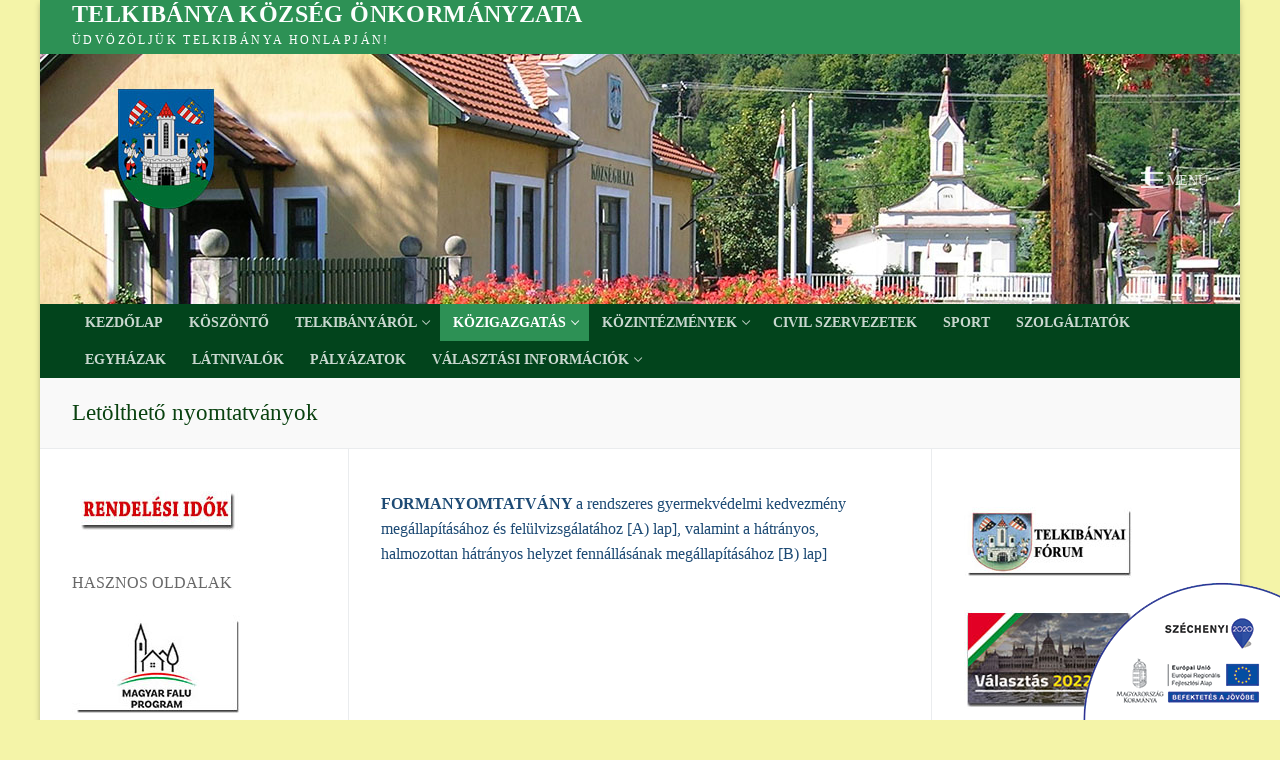

--- FILE ---
content_type: text/html; charset=UTF-8
request_url: http://telkibanya.hu/letoltheto-nyomtatvanyok/
body_size: 53867
content:
<!doctype html>
<html lang="hu">
<head>
	<meta charset="UTF-8">
	<meta name="viewport" content="width=device-width, initial-scale=1, maximum-scale=10.0, user-scalable=yes">
	<link rel="profile" href="http://gmpg.org/xfn/11">
	<title>Letölthető nyomtatványok &#8211; Telkibánya Község Önkormányzata</title>
<meta name='robots' content='max-image-preview:large' />
<link rel="alternate" type="application/rss+xml" title="Telkibánya Község Önkormányzata &raquo; hírcsatorna" href="http://telkibanya.hu/feed/" />
<link rel="alternate" type="application/rss+xml" title="Telkibánya Község Önkormányzata &raquo; hozzászólás hírcsatorna" href="http://telkibanya.hu/comments/feed/" />
<script type="text/javascript">
/* <![CDATA[ */
window._wpemojiSettings = {"baseUrl":"https:\/\/s.w.org\/images\/core\/emoji\/14.0.0\/72x72\/","ext":".png","svgUrl":"https:\/\/s.w.org\/images\/core\/emoji\/14.0.0\/svg\/","svgExt":".svg","source":{"concatemoji":"http:\/\/telkibanya.hu\/wp-includes\/js\/wp-emoji-release.min.js?ver=6.4.7"}};
/*! This file is auto-generated */
!function(i,n){var o,s,e;function c(e){try{var t={supportTests:e,timestamp:(new Date).valueOf()};sessionStorage.setItem(o,JSON.stringify(t))}catch(e){}}function p(e,t,n){e.clearRect(0,0,e.canvas.width,e.canvas.height),e.fillText(t,0,0);var t=new Uint32Array(e.getImageData(0,0,e.canvas.width,e.canvas.height).data),r=(e.clearRect(0,0,e.canvas.width,e.canvas.height),e.fillText(n,0,0),new Uint32Array(e.getImageData(0,0,e.canvas.width,e.canvas.height).data));return t.every(function(e,t){return e===r[t]})}function u(e,t,n){switch(t){case"flag":return n(e,"\ud83c\udff3\ufe0f\u200d\u26a7\ufe0f","\ud83c\udff3\ufe0f\u200b\u26a7\ufe0f")?!1:!n(e,"\ud83c\uddfa\ud83c\uddf3","\ud83c\uddfa\u200b\ud83c\uddf3")&&!n(e,"\ud83c\udff4\udb40\udc67\udb40\udc62\udb40\udc65\udb40\udc6e\udb40\udc67\udb40\udc7f","\ud83c\udff4\u200b\udb40\udc67\u200b\udb40\udc62\u200b\udb40\udc65\u200b\udb40\udc6e\u200b\udb40\udc67\u200b\udb40\udc7f");case"emoji":return!n(e,"\ud83e\udef1\ud83c\udffb\u200d\ud83e\udef2\ud83c\udfff","\ud83e\udef1\ud83c\udffb\u200b\ud83e\udef2\ud83c\udfff")}return!1}function f(e,t,n){var r="undefined"!=typeof WorkerGlobalScope&&self instanceof WorkerGlobalScope?new OffscreenCanvas(300,150):i.createElement("canvas"),a=r.getContext("2d",{willReadFrequently:!0}),o=(a.textBaseline="top",a.font="600 32px Arial",{});return e.forEach(function(e){o[e]=t(a,e,n)}),o}function t(e){var t=i.createElement("script");t.src=e,t.defer=!0,i.head.appendChild(t)}"undefined"!=typeof Promise&&(o="wpEmojiSettingsSupports",s=["flag","emoji"],n.supports={everything:!0,everythingExceptFlag:!0},e=new Promise(function(e){i.addEventListener("DOMContentLoaded",e,{once:!0})}),new Promise(function(t){var n=function(){try{var e=JSON.parse(sessionStorage.getItem(o));if("object"==typeof e&&"number"==typeof e.timestamp&&(new Date).valueOf()<e.timestamp+604800&&"object"==typeof e.supportTests)return e.supportTests}catch(e){}return null}();if(!n){if("undefined"!=typeof Worker&&"undefined"!=typeof OffscreenCanvas&&"undefined"!=typeof URL&&URL.createObjectURL&&"undefined"!=typeof Blob)try{var e="postMessage("+f.toString()+"("+[JSON.stringify(s),u.toString(),p.toString()].join(",")+"));",r=new Blob([e],{type:"text/javascript"}),a=new Worker(URL.createObjectURL(r),{name:"wpTestEmojiSupports"});return void(a.onmessage=function(e){c(n=e.data),a.terminate(),t(n)})}catch(e){}c(n=f(s,u,p))}t(n)}).then(function(e){for(var t in e)n.supports[t]=e[t],n.supports.everything=n.supports.everything&&n.supports[t],"flag"!==t&&(n.supports.everythingExceptFlag=n.supports.everythingExceptFlag&&n.supports[t]);n.supports.everythingExceptFlag=n.supports.everythingExceptFlag&&!n.supports.flag,n.DOMReady=!1,n.readyCallback=function(){n.DOMReady=!0}}).then(function(){return e}).then(function(){var e;n.supports.everything||(n.readyCallback(),(e=n.source||{}).concatemoji?t(e.concatemoji):e.wpemoji&&e.twemoji&&(t(e.twemoji),t(e.wpemoji)))}))}((window,document),window._wpemojiSettings);
/* ]]> */
</script>
<style id='wp-emoji-styles-inline-css' type='text/css'>

	img.wp-smiley, img.emoji {
		display: inline !important;
		border: none !important;
		box-shadow: none !important;
		height: 1em !important;
		width: 1em !important;
		margin: 0 0.07em !important;
		vertical-align: -0.1em !important;
		background: none !important;
		padding: 0 !important;
	}
</style>
<link rel='stylesheet' id='wp-block-library-css' href='http://telkibanya.hu/wp-includes/css/dist/block-library/style.min.css?ver=6.4.7' type='text/css' media='all' />
<style id='classic-theme-styles-inline-css' type='text/css'>
/*! This file is auto-generated */
.wp-block-button__link{color:#fff;background-color:#32373c;border-radius:9999px;box-shadow:none;text-decoration:none;padding:calc(.667em + 2px) calc(1.333em + 2px);font-size:1.125em}.wp-block-file__button{background:#32373c;color:#fff;text-decoration:none}
</style>
<style id='global-styles-inline-css' type='text/css'>
body{--wp--preset--color--black: #000000;--wp--preset--color--cyan-bluish-gray: #abb8c3;--wp--preset--color--white: #ffffff;--wp--preset--color--pale-pink: #f78da7;--wp--preset--color--vivid-red: #cf2e2e;--wp--preset--color--luminous-vivid-orange: #ff6900;--wp--preset--color--luminous-vivid-amber: #fcb900;--wp--preset--color--light-green-cyan: #7bdcb5;--wp--preset--color--vivid-green-cyan: #00d084;--wp--preset--color--pale-cyan-blue: #8ed1fc;--wp--preset--color--vivid-cyan-blue: #0693e3;--wp--preset--color--vivid-purple: #9b51e0;--wp--preset--gradient--vivid-cyan-blue-to-vivid-purple: linear-gradient(135deg,rgba(6,147,227,1) 0%,rgb(155,81,224) 100%);--wp--preset--gradient--light-green-cyan-to-vivid-green-cyan: linear-gradient(135deg,rgb(122,220,180) 0%,rgb(0,208,130) 100%);--wp--preset--gradient--luminous-vivid-amber-to-luminous-vivid-orange: linear-gradient(135deg,rgba(252,185,0,1) 0%,rgba(255,105,0,1) 100%);--wp--preset--gradient--luminous-vivid-orange-to-vivid-red: linear-gradient(135deg,rgba(255,105,0,1) 0%,rgb(207,46,46) 100%);--wp--preset--gradient--very-light-gray-to-cyan-bluish-gray: linear-gradient(135deg,rgb(238,238,238) 0%,rgb(169,184,195) 100%);--wp--preset--gradient--cool-to-warm-spectrum: linear-gradient(135deg,rgb(74,234,220) 0%,rgb(151,120,209) 20%,rgb(207,42,186) 40%,rgb(238,44,130) 60%,rgb(251,105,98) 80%,rgb(254,248,76) 100%);--wp--preset--gradient--blush-light-purple: linear-gradient(135deg,rgb(255,206,236) 0%,rgb(152,150,240) 100%);--wp--preset--gradient--blush-bordeaux: linear-gradient(135deg,rgb(254,205,165) 0%,rgb(254,45,45) 50%,rgb(107,0,62) 100%);--wp--preset--gradient--luminous-dusk: linear-gradient(135deg,rgb(255,203,112) 0%,rgb(199,81,192) 50%,rgb(65,88,208) 100%);--wp--preset--gradient--pale-ocean: linear-gradient(135deg,rgb(255,245,203) 0%,rgb(182,227,212) 50%,rgb(51,167,181) 100%);--wp--preset--gradient--electric-grass: linear-gradient(135deg,rgb(202,248,128) 0%,rgb(113,206,126) 100%);--wp--preset--gradient--midnight: linear-gradient(135deg,rgb(2,3,129) 0%,rgb(40,116,252) 100%);--wp--preset--font-size--small: 13px;--wp--preset--font-size--medium: 20px;--wp--preset--font-size--large: 36px;--wp--preset--font-size--x-large: 42px;--wp--preset--spacing--20: 0.44rem;--wp--preset--spacing--30: 0.67rem;--wp--preset--spacing--40: 1rem;--wp--preset--spacing--50: 1.5rem;--wp--preset--spacing--60: 2.25rem;--wp--preset--spacing--70: 3.38rem;--wp--preset--spacing--80: 5.06rem;--wp--preset--shadow--natural: 6px 6px 9px rgba(0, 0, 0, 0.2);--wp--preset--shadow--deep: 12px 12px 50px rgba(0, 0, 0, 0.4);--wp--preset--shadow--sharp: 6px 6px 0px rgba(0, 0, 0, 0.2);--wp--preset--shadow--outlined: 6px 6px 0px -3px rgba(255, 255, 255, 1), 6px 6px rgba(0, 0, 0, 1);--wp--preset--shadow--crisp: 6px 6px 0px rgba(0, 0, 0, 1);}:where(.is-layout-flex){gap: 0.5em;}:where(.is-layout-grid){gap: 0.5em;}body .is-layout-flow > .alignleft{float: left;margin-inline-start: 0;margin-inline-end: 2em;}body .is-layout-flow > .alignright{float: right;margin-inline-start: 2em;margin-inline-end: 0;}body .is-layout-flow > .aligncenter{margin-left: auto !important;margin-right: auto !important;}body .is-layout-constrained > .alignleft{float: left;margin-inline-start: 0;margin-inline-end: 2em;}body .is-layout-constrained > .alignright{float: right;margin-inline-start: 2em;margin-inline-end: 0;}body .is-layout-constrained > .aligncenter{margin-left: auto !important;margin-right: auto !important;}body .is-layout-constrained > :where(:not(.alignleft):not(.alignright):not(.alignfull)){max-width: var(--wp--style--global--content-size);margin-left: auto !important;margin-right: auto !important;}body .is-layout-constrained > .alignwide{max-width: var(--wp--style--global--wide-size);}body .is-layout-flex{display: flex;}body .is-layout-flex{flex-wrap: wrap;align-items: center;}body .is-layout-flex > *{margin: 0;}body .is-layout-grid{display: grid;}body .is-layout-grid > *{margin: 0;}:where(.wp-block-columns.is-layout-flex){gap: 2em;}:where(.wp-block-columns.is-layout-grid){gap: 2em;}:where(.wp-block-post-template.is-layout-flex){gap: 1.25em;}:where(.wp-block-post-template.is-layout-grid){gap: 1.25em;}.has-black-color{color: var(--wp--preset--color--black) !important;}.has-cyan-bluish-gray-color{color: var(--wp--preset--color--cyan-bluish-gray) !important;}.has-white-color{color: var(--wp--preset--color--white) !important;}.has-pale-pink-color{color: var(--wp--preset--color--pale-pink) !important;}.has-vivid-red-color{color: var(--wp--preset--color--vivid-red) !important;}.has-luminous-vivid-orange-color{color: var(--wp--preset--color--luminous-vivid-orange) !important;}.has-luminous-vivid-amber-color{color: var(--wp--preset--color--luminous-vivid-amber) !important;}.has-light-green-cyan-color{color: var(--wp--preset--color--light-green-cyan) !important;}.has-vivid-green-cyan-color{color: var(--wp--preset--color--vivid-green-cyan) !important;}.has-pale-cyan-blue-color{color: var(--wp--preset--color--pale-cyan-blue) !important;}.has-vivid-cyan-blue-color{color: var(--wp--preset--color--vivid-cyan-blue) !important;}.has-vivid-purple-color{color: var(--wp--preset--color--vivid-purple) !important;}.has-black-background-color{background-color: var(--wp--preset--color--black) !important;}.has-cyan-bluish-gray-background-color{background-color: var(--wp--preset--color--cyan-bluish-gray) !important;}.has-white-background-color{background-color: var(--wp--preset--color--white) !important;}.has-pale-pink-background-color{background-color: var(--wp--preset--color--pale-pink) !important;}.has-vivid-red-background-color{background-color: var(--wp--preset--color--vivid-red) !important;}.has-luminous-vivid-orange-background-color{background-color: var(--wp--preset--color--luminous-vivid-orange) !important;}.has-luminous-vivid-amber-background-color{background-color: var(--wp--preset--color--luminous-vivid-amber) !important;}.has-light-green-cyan-background-color{background-color: var(--wp--preset--color--light-green-cyan) !important;}.has-vivid-green-cyan-background-color{background-color: var(--wp--preset--color--vivid-green-cyan) !important;}.has-pale-cyan-blue-background-color{background-color: var(--wp--preset--color--pale-cyan-blue) !important;}.has-vivid-cyan-blue-background-color{background-color: var(--wp--preset--color--vivid-cyan-blue) !important;}.has-vivid-purple-background-color{background-color: var(--wp--preset--color--vivid-purple) !important;}.has-black-border-color{border-color: var(--wp--preset--color--black) !important;}.has-cyan-bluish-gray-border-color{border-color: var(--wp--preset--color--cyan-bluish-gray) !important;}.has-white-border-color{border-color: var(--wp--preset--color--white) !important;}.has-pale-pink-border-color{border-color: var(--wp--preset--color--pale-pink) !important;}.has-vivid-red-border-color{border-color: var(--wp--preset--color--vivid-red) !important;}.has-luminous-vivid-orange-border-color{border-color: var(--wp--preset--color--luminous-vivid-orange) !important;}.has-luminous-vivid-amber-border-color{border-color: var(--wp--preset--color--luminous-vivid-amber) !important;}.has-light-green-cyan-border-color{border-color: var(--wp--preset--color--light-green-cyan) !important;}.has-vivid-green-cyan-border-color{border-color: var(--wp--preset--color--vivid-green-cyan) !important;}.has-pale-cyan-blue-border-color{border-color: var(--wp--preset--color--pale-cyan-blue) !important;}.has-vivid-cyan-blue-border-color{border-color: var(--wp--preset--color--vivid-cyan-blue) !important;}.has-vivid-purple-border-color{border-color: var(--wp--preset--color--vivid-purple) !important;}.has-vivid-cyan-blue-to-vivid-purple-gradient-background{background: var(--wp--preset--gradient--vivid-cyan-blue-to-vivid-purple) !important;}.has-light-green-cyan-to-vivid-green-cyan-gradient-background{background: var(--wp--preset--gradient--light-green-cyan-to-vivid-green-cyan) !important;}.has-luminous-vivid-amber-to-luminous-vivid-orange-gradient-background{background: var(--wp--preset--gradient--luminous-vivid-amber-to-luminous-vivid-orange) !important;}.has-luminous-vivid-orange-to-vivid-red-gradient-background{background: var(--wp--preset--gradient--luminous-vivid-orange-to-vivid-red) !important;}.has-very-light-gray-to-cyan-bluish-gray-gradient-background{background: var(--wp--preset--gradient--very-light-gray-to-cyan-bluish-gray) !important;}.has-cool-to-warm-spectrum-gradient-background{background: var(--wp--preset--gradient--cool-to-warm-spectrum) !important;}.has-blush-light-purple-gradient-background{background: var(--wp--preset--gradient--blush-light-purple) !important;}.has-blush-bordeaux-gradient-background{background: var(--wp--preset--gradient--blush-bordeaux) !important;}.has-luminous-dusk-gradient-background{background: var(--wp--preset--gradient--luminous-dusk) !important;}.has-pale-ocean-gradient-background{background: var(--wp--preset--gradient--pale-ocean) !important;}.has-electric-grass-gradient-background{background: var(--wp--preset--gradient--electric-grass) !important;}.has-midnight-gradient-background{background: var(--wp--preset--gradient--midnight) !important;}.has-small-font-size{font-size: var(--wp--preset--font-size--small) !important;}.has-medium-font-size{font-size: var(--wp--preset--font-size--medium) !important;}.has-large-font-size{font-size: var(--wp--preset--font-size--large) !important;}.has-x-large-font-size{font-size: var(--wp--preset--font-size--x-large) !important;}
.wp-block-navigation a:where(:not(.wp-element-button)){color: inherit;}
:where(.wp-block-post-template.is-layout-flex){gap: 1.25em;}:where(.wp-block-post-template.is-layout-grid){gap: 1.25em;}
:where(.wp-block-columns.is-layout-flex){gap: 2em;}:where(.wp-block-columns.is-layout-grid){gap: 2em;}
.wp-block-pullquote{font-size: 1.5em;line-height: 1.6;}
</style>
<link rel='stylesheet' id='font-awesome-css' href='http://telkibanya.hu/wp-content/themes/customify/assets/fonts/font-awesome/css/font-awesome.min.css?ver=5.0.0' type='text/css' media='all' />
<link rel='stylesheet' id='customify-style-css' href='http://telkibanya.hu/wp-content/themes/customify/style.min.css?ver=0.3.4' type='text/css' media='all' />
<style id='customify-style-inline-css' type='text/css'>
.customify-container, .layout-contained, .site-framed .site, .site-boxed .site { max-width: 1200px; } .main-layout-content .entry-content > .alignwide { width: calc( 1200px - 4em ); max-width: 100vw;  }#blog-posts .posts-layout .entry-media {border-radius: 0px;}.header-top .header--row-inner,.button,button,button.button,input[type="button"],input[type="reset"],input[type="submit"],.button:not(.components-button):not(.customize-partial-edit-shortcut-button), input[type="button"]:not(.components-button):not(.customize-partial-edit-shortcut-button),input[type="reset"]:not(.components-button):not(.customize-partial-edit-shortcut-button), input[type="submit"]:not(.components-button):not(.customize-partial-edit-shortcut-button),.pagination .nav-links > *:hover,.pagination .nav-links span,.nav-menu-desktop.style-full-height .primary-menu-ul > li.current-menu-item > a, .nav-menu-desktop.style-full-height .primary-menu-ul > li.current-menu-ancestor > a,.nav-menu-desktop.style-full-height .primary-menu-ul > li > a:hover,.posts-layout .readmore-button:hover{    background-color: #2d9155;}.posts-layout .readmore-button {color: #2d9155;}.pagination .nav-links > *:hover,.pagination .nav-links span,.entry-single .tags-links a:hover, .entry-single .cat-links a:hover,.posts-layout .readmore-button,.posts-layout .readmore-button:hover{    border-color: #2d9155;}body {font-family: "Arial Narrow";}h1, h2, h3, h4, h5, h6, .h1, .h2, .h3, .h4, .h5, .h6 {font-family: "Arial Narrow";}.site-branding .site-title, .site-branding .site-title a {font-family: "Arial Narrow";}.site-branding .site-description {font-family: "Arial Narrow";letter-spacing: 2.4px;}#page-cover {background-image: url("http://telkibanya.hu/wp-content/themes/customify/assets/images/default-cover.jpg");}#page-cover {background-repeat: repeat;}#page-titlebar .titlebar-title {color: #0a4210;}.header--row:not(.header--transparent).header-main .header--row-inner  {background-image: url("http://telkibanya.hu/wp-content/uploads/2020/05/tbanya_top.jpg");background-repeat: repeat;} .header--row:not(.header--transparent).header-bottom .header--row-inner  {background-color: #02441c;} .sub-menu .li-duplicator {display:none !important;}.header-search_icon-item .header-search-modal  {border-style: solid;} .header-search_icon-item .search-field  {border-style: solid;} .dark-mode .header-search_box-item .search-form-fields, .header-search_box-item .search-form-fields  {border-style: solid;} body  {background-color: #f4f4a8;} .site-content .content-area  {background-color: rgba(238,238,34,0);} /* CSS for desktop */#page-cover {text-align: left;}#page-cover .page-cover-inner {min-height: 300px;}#page-titlebar {text-align: left;}.header--row.header-main .customify-grid, .header--row.header-main .style-full-height .primary-menu-ul > li > a {min-height: 250px;}.site-header .site-branding img { max-width: 65px; } .site-header .cb-row--mobile .site-branding img { width: 65px; }.header--row .builder-first--nav-icon {text-align: right;}.header-search_icon-item .search-submit {margin-left: -40px;}.header-search_box-item .search-submit{margin-left: -40px;} .header-search_box-item .woo_bootster_search .search-submit{margin-left: -40px;} .header-search_box-item .header-search-form button.search-submit{margin-left:-40px;}.header--row .builder-first--primary-menu {text-align: right;}/* CSS for tablet */@media screen and (max-width: 1024px) { #page-cover .page-cover-inner {min-height: 250px;}.header--row .builder-first--nav-icon {text-align: right;}.header-search_icon-item .search-submit {margin-left: -40px;}.header-search_box-item .search-submit{margin-left: -40px;} .header-search_box-item .woo_bootster_search .search-submit{margin-left: -40px;} .header-search_box-item .header-search-form button.search-submit{margin-left:-40px;} }/* CSS for mobile */@media screen and (max-width: 568px) { #page-cover .page-cover-inner {min-height: 200px;}.header--row.header-top .customify-grid, .header--row.header-top .style-full-height .primary-menu-ul > li > a {min-height: 33px;}.header--row .builder-first--nav-icon {text-align: right;}.header-search_icon-item .search-submit {margin-left: -40px;}.header-search_box-item .search-submit{margin-left: -40px;} .header-search_box-item .woo_bootster_search .search-submit{margin-left: -40px;} .header-search_box-item .header-search-form button.search-submit{margin-left:-40px;} }
</style>
<link rel="https://api.w.org/" href="http://telkibanya.hu/wp-json/" /><link rel="alternate" type="application/json" href="http://telkibanya.hu/wp-json/wp/v2/pages/56" /><link rel="EditURI" type="application/rsd+xml" title="RSD" href="http://telkibanya.hu/xmlrpc.php?rsd" />
<meta name="generator" content="WordPress 6.4.7" />
<link rel="canonical" href="http://telkibanya.hu/letoltheto-nyomtatvanyok/" />
<link rel='shortlink' href='http://telkibanya.hu/?p=56' />
<link rel="alternate" type="application/json+oembed" href="http://telkibanya.hu/wp-json/oembed/1.0/embed?url=http%3A%2F%2Ftelkibanya.hu%2Fletoltheto-nyomtatvanyok%2F" />
<link rel="alternate" type="text/xml+oembed" href="http://telkibanya.hu/wp-json/oembed/1.0/embed?url=http%3A%2F%2Ftelkibanya.hu%2Fletoltheto-nyomtatvanyok%2F&#038;format=xml" />
<link rel="icon" href="http://telkibanya.hu/wp-content/uploads/2020/05/cropped-telkibanya_cimer-32x32.png" sizes="32x32" />
<link rel="icon" href="http://telkibanya.hu/wp-content/uploads/2020/05/cropped-telkibanya_cimer-192x192.png" sizes="192x192" />
<link rel="apple-touch-icon" href="http://telkibanya.hu/wp-content/uploads/2020/05/cropped-telkibanya_cimer-180x180.png" />
<meta name="msapplication-TileImage" content="http://telkibanya.hu/wp-content/uploads/2020/05/cropped-telkibanya_cimer-270x270.png" />
</head>

<body class="page-template-default page page-id-56 sidebar-content-sidebar main-layout-sidebar-content-sidebar sidebar_vertical_border site-boxed menu_sidebar_slide_left">
<div id="page" class="site box-shadow">
	<a class="skip-link screen-reader-text" href="#site-content">Ugrás a tartalomra</a>
	<a class="close is-size-medium  close-panel close-sidebar-panel" href="#">
        <span class="hamburger hamburger--squeeze is-active">
            <span class="hamburger-box">
              <span class="hamburger-inner"><span class="screen-reader-text">Menü</span></span>
            </span>
        </span>
        <span class="screen-reader-text">Bezárás</span>
        </a><header id="masthead" class="site-header header-v2"><div id="masthead-inner" class="site-header-inner">							<div  class="header-top header--row layout-full-contained"  id="cb-row--header-top"  data-row-id="top"  data-show-on="desktop">
								<div class="header--row-inner header-top-inner dark-mode">
									<div class="customify-container">
										<div class="customify-grid  cb-row--desktop hide-on-mobile hide-on-tablet customify-grid-middle"><div class="row-v2 row-v2-top no-center no-right"><div class="col-v2 col-v2-left"><div class="item--inner builder-item--logo" data-section="title_tagline" data-item-id="logo" >		<div class="site-branding logo-top">
			<div class="site-name-desc">						<p class="site-title">
							<a href="http://telkibanya.hu/" rel="home">Telkibánya Község Önkormányzata</a>
						</p>
												<p class="site-description text-uppercase text-xsmall">Üdvözöljük Telkibánya honlapján!</p>
						</div>		</div><!-- .site-branding -->
		</div></div></div></div>									</div>
								</div>
							</div>
														<div  class="header-main header--row layout-full-contained"  id="cb-row--header-main"  data-row-id="main"  data-show-on="desktop mobile">
								<div class="header--row-inner header-main-inner dark-mode">
									<div class="customify-container">
										<div class="customify-grid  cb-row--desktop hide-on-mobile hide-on-tablet customify-grid-middle"><div class="row-v2 row-v2-main no-left no-center"><div class="col-v2 col-v2-right"><div class="item--inner builder-item--nav-icon" data-section="header_menu_icon" data-item-id="nav-icon" >		<a class="menu-mobile-toggle item-button is-size-desktop-medium is-size-tablet-medium is-size-mobile-medium">
			<span class="hamburger hamburger--squeeze">
				<span class="hamburger-box">
					<span class="hamburger-inner"></span>
				</span>
			</span>
			<span class="nav-icon--label hide-on-tablet hide-on-mobile">Menü</span></a>
		</div></div></div></div><div class="cb-row--mobile hide-on-desktop customify-grid customify-grid-middle"><div class="row-v2 row-v2-main no-center"><div class="col-v2 col-v2-left"><div class="item--inner builder-item--logo" data-section="title_tagline" data-item-id="logo" >		<div class="site-branding logo-top">
			<div class="site-name-desc">						<p class="site-title">
							<a href="http://telkibanya.hu/" rel="home">Telkibánya Község Önkormányzata</a>
						</p>
												<p class="site-description text-uppercase text-xsmall">Üdvözöljük Telkibánya honlapján!</p>
						</div>		</div><!-- .site-branding -->
		</div></div><div class="col-v2 col-v2-right"><div class="item--inner builder-item--search_icon" data-section="search_icon" data-item-id="search_icon" ><div class="header-search_icon-item item--search_icon">		<a class="search-icon" href="#">
			<span class="ic-search">
				<svg aria-hidden="true" focusable="false" role="presentation" xmlns="http://www.w3.org/2000/svg" width="20" height="21" viewBox="0 0 20 21">
					<path fill="currentColor" fill-rule="evenodd" d="M12.514 14.906a8.264 8.264 0 0 1-4.322 1.21C3.668 16.116 0 12.513 0 8.07 0 3.626 3.668.023 8.192.023c4.525 0 8.193 3.603 8.193 8.047 0 2.033-.769 3.89-2.035 5.307l4.999 5.552-1.775 1.597-5.06-5.62zm-4.322-.843c3.37 0 6.102-2.684 6.102-5.993 0-3.31-2.732-5.994-6.102-5.994S2.09 4.76 2.09 8.07c0 3.31 2.732 5.993 6.102 5.993z"></path>
				</svg>
			</span>
			<span class="ic-close">
				<svg version="1.1" id="Capa_1" xmlns="http://www.w3.org/2000/svg" xmlns:xlink="http://www.w3.org/1999/xlink" x="0px" y="0px" width="612px" height="612px" viewBox="0 0 612 612" fill="currentColor" style="enable-background:new 0 0 612 612;" xml:space="preserve"><g><g id="cross"><g><polygon points="612,36.004 576.521,0.603 306,270.608 35.478,0.603 0,36.004 270.522,306.011 0,575.997 35.478,611.397 306,341.411 576.521,611.397 612,575.997 341.459,306.011 " /></g></g></g><g></g><g></g><g></g><g></g><g></g><g></g><g></g><g></g><g></g><g></g><g></g><g></g><g></g><g></g><g></g></svg>
			</span>
			<span class="arrow-down"></span>
		</a>
		<div class="header-search-modal-wrapper">
			<form role="search" class="header-search-modal header-search-form" action="http://telkibanya.hu/">
				<label>
					<span class="screen-reader-text">Keresése:</span>
					<input type="search" class="search-field" placeholder="Keresés ..." value="" name="s" title="Keresése:" />
				</label>
				<button type="submit" class="search-submit">
					<svg aria-hidden="true" focusable="false" role="presentation" xmlns="http://www.w3.org/2000/svg" width="20" height="21" viewBox="0 0 20 21">
						<path fill="currentColor" fill-rule="evenodd" d="M12.514 14.906a8.264 8.264 0 0 1-4.322 1.21C3.668 16.116 0 12.513 0 8.07 0 3.626 3.668.023 8.192.023c4.525 0 8.193 3.603 8.193 8.047 0 2.033-.769 3.89-2.035 5.307l4.999 5.552-1.775 1.597-5.06-5.62zm-4.322-.843c3.37 0 6.102-2.684 6.102-5.993 0-3.31-2.732-5.994-6.102-5.994S2.09 4.76 2.09 8.07c0 3.31 2.732 5.993 6.102 5.993z"></path>
					</svg>
				</button>
			</form>
		</div>
		</div></div><div class="item--inner builder-item--nav-icon" data-section="header_menu_icon" data-item-id="nav-icon" >		<a class="menu-mobile-toggle item-button is-size-desktop-medium is-size-tablet-medium is-size-mobile-medium">
			<span class="hamburger hamburger--squeeze">
				<span class="hamburger-box">
					<span class="hamburger-inner"></span>
				</span>
			</span>
			<span class="nav-icon--label hide-on-tablet hide-on-mobile">Menü</span></a>
		</div></div></div></div>									</div>
								</div>
							</div>
														<div  class="header-bottom header--row layout-full-contained"  id="cb-row--header-bottom"  data-row-id="bottom"  data-show-on="desktop">
								<div class="header--row-inner header-bottom-inner dark-mode">
									<div class="customify-container">
										<div class="customify-grid  cb-row--desktop hide-on-mobile hide-on-tablet customify-grid-middle"><div class="row-v2 row-v2-bottom no-center no-right"><div class="col-v2 col-v2-left"><div class="item--inner builder-item--primary-menu has_menu" data-section="header_menu_primary" data-item-id="primary-menu" ><nav  id="site-navigation-bottom-desktop" class="site-navigation primary-menu primary-menu-bottom nav-menu-desktop primary-menu-desktop style-full-height"><ul id="menu-menu-1" class="primary-menu-ul menu nav-menu"><li id="menu-item--bottom-desktop-32" class="menu-item menu-item-type-custom menu-item-object-custom menu-item-home menu-item-32"><a href="http://telkibanya.hu/"><span class="link-before">Kezdőlap</span></a></li>
<li id="menu-item--bottom-desktop-33" class="menu-item menu-item-type-post_type menu-item-object-page menu-item-33"><a href="http://telkibanya.hu/koszonto/"><span class="link-before">Köszöntő</span></a></li>
<li id="menu-item--bottom-desktop-84" class="menu-item menu-item-type-custom menu-item-object-custom menu-item-has-children menu-item-84"><a href="http://telkibanya.hu/telkibanya-bemutatasa"><span class="link-before">Telkibányáról<span class="nav-icon-angle">&nbsp;</span></span></a>
<ul class="sub-menu sub-lv-0">
	<li id="menu-item--bottom-desktop-86" class="menu-item menu-item-type-post_type menu-item-object-page menu-item-86"><a href="http://telkibanya.hu/telkibanya-bemutatasa/"><span class="link-before">Telkibánya bemutatása</span></a></li>
	<li id="menu-item--bottom-desktop-120" class="menu-item menu-item-type-post_type menu-item-object-page menu-item-120"><a href="http://telkibanya.hu/cimer/"><span class="link-before">Címer</span></a></li>
</ul>
</li>
<li id="menu-item--bottom-desktop-88" class="menu-item menu-item-type-custom menu-item-object-custom current-menu-ancestor current-menu-parent menu-item-has-children menu-item-88"><a href="http://telkibanya.hu/onkormanyzat"><span class="link-before">Közigazgatás<span class="nav-icon-angle">&nbsp;</span></span></a>
<ul class="sub-menu sub-lv-0">
	<li id="menu-item--bottom-desktop-91" class="menu-item menu-item-type-post_type menu-item-object-page menu-item-91"><a href="http://telkibanya.hu/onkormanyzat/"><span class="link-before">Önkormányzat</span></a></li>
	<li id="menu-item--bottom-desktop-89" class="menu-item menu-item-type-post_type menu-item-object-page menu-item-89"><a href="http://telkibanya.hu/kozos-hivatal/"><span class="link-before">Közös Hivatal</span></a></li>
	<li id="menu-item--bottom-desktop-90" class="menu-item menu-item-type-post_type menu-item-object-page current-menu-item page_item page-item-56 current_page_item menu-item-90"><a href="http://telkibanya.hu/letoltheto-nyomtatvanyok/" aria-current="page"><span class="link-before">Letölthető nyomtatványok</span></a></li>
	<li id="menu-item--bottom-desktop-92" class="menu-item menu-item-type-custom menu-item-object-custom menu-item-home menu-item-has-children menu-item-92"><a href="http://telkibanya.hu"><span class="link-before">Közérdekű adatok<span class="nav-icon-angle">&nbsp;</span></span></a>
	<ul class="sub-menu sub-lv-1">
		<li id="menu-item--bottom-desktop-94" class="menu-item menu-item-type-post_type menu-item-object-page menu-item-94"><a href="http://telkibanya.hu/szervezeti-szemelyzeti-adatok/"><span class="link-before">Szervezeti, személyzeti adatok</span></a></li>
		<li id="menu-item--bottom-desktop-95" class="menu-item menu-item-type-post_type menu-item-object-page menu-item-95"><a href="http://telkibanya.hu/tevekenysegre-mukodesre-vonatkozo-adatok/"><span class="link-before">Tevékenységre, működésre vonatkozó adatok</span></a></li>
		<li id="menu-item--bottom-desktop-93" class="menu-item menu-item-type-post_type menu-item-object-page menu-item-93"><a href="http://telkibanya.hu/gazdalkodasi-adatok/"><span class="link-before">Gazdálkodási adatok</span></a></li>
	</ul>
</li>
</ul>
</li>
<li id="menu-item--bottom-desktop-96" class="menu-item menu-item-type-custom menu-item-object-custom menu-item-has-children menu-item-96"><a href="http://telkibanya.hu/konyvtar"><span class="link-before">Közintézmények<span class="nav-icon-angle">&nbsp;</span></span></a>
<ul class="sub-menu sub-lv-0">
	<li id="menu-item--bottom-desktop-98" class="menu-item menu-item-type-post_type menu-item-object-page menu-item-98"><a href="http://telkibanya.hu/konyvtar/"><span class="link-before">Közösségi Ház, Könyvtár</span></a></li>
	<li id="menu-item--bottom-desktop-103" class="menu-item menu-item-type-post_type menu-item-object-page menu-item-103"><a href="http://telkibanya.hu/altalanos-iskola/"><span class="link-before">Általános Iskola</span></a></li>
	<li id="menu-item--bottom-desktop-100" class="menu-item menu-item-type-post_type menu-item-object-page menu-item-100"><a href="http://telkibanya.hu/ovoda/"><span class="link-before">Óvoda</span></a></li>
	<li id="menu-item--bottom-desktop-204" class="menu-item menu-item-type-post_type menu-item-object-page menu-item-204"><a href="http://telkibanya.hu/tabor/"><span class="link-before">Tábor</span></a></li>
	<li id="menu-item--bottom-desktop-97" class="menu-item menu-item-type-post_type menu-item-object-page menu-item-97"><a href="http://telkibanya.hu/egeszsegugy/"><span class="link-before">Egészségügy</span></a></li>
	<li id="menu-item--bottom-desktop-102" class="menu-item menu-item-type-post_type menu-item-object-page menu-item-102"><a href="http://telkibanya.hu/szocialis-intezmeny/"><span class="link-before">Szociális intézmény</span></a></li>
	<li id="menu-item--bottom-desktop-184" class="menu-item menu-item-type-post_type menu-item-object-page menu-item-184"><a href="http://telkibanya.hu/muzeum/"><span class="link-before">Múzeum</span></a></li>
</ul>
</li>
<li id="menu-item--bottom-desktop-179" class="menu-item menu-item-type-post_type menu-item-object-page menu-item-179"><a href="http://telkibanya.hu/civil-szervezetek/"><span class="link-before">Civil szervezetek</span></a></li>
<li id="menu-item--bottom-desktop-101" class="menu-item menu-item-type-post_type menu-item-object-page menu-item-101"><a href="http://telkibanya.hu/sport/"><span class="link-before">Sport</span></a></li>
<li id="menu-item--bottom-desktop-104" class="menu-item menu-item-type-post_type menu-item-object-page menu-item-104"><a href="http://telkibanya.hu/szolgaltatok/"><span class="link-before">Szolgáltatók</span></a></li>
<li id="menu-item--bottom-desktop-105" class="menu-item menu-item-type-post_type menu-item-object-page menu-item-105"><a href="http://telkibanya.hu/egyhazak/"><span class="link-before">Egyházak</span></a></li>
<li id="menu-item--bottom-desktop-178" class="menu-item menu-item-type-post_type menu-item-object-page menu-item-178"><a href="http://telkibanya.hu/latnivalok/"><span class="link-before">Látnivalók</span></a></li>
<li id="menu-item--bottom-desktop-238" class="menu-item menu-item-type-post_type menu-item-object-page menu-item-238"><a href="http://telkibanya.hu/palyazatok/"><span class="link-before">Pályázatok</span></a></li>
<li id="menu-item--bottom-desktop-572" class="menu-item menu-item-type-post_type menu-item-object-page menu-item-has-children menu-item-572"><a href="http://telkibanya.hu/valasztasi-informaciok/"><span class="link-before">Választási információk<span class="nav-icon-angle">&nbsp;</span></span></a>
<ul class="sub-menu sub-lv-0">
	<li id="menu-item--bottom-desktop-574" class="menu-item menu-item-type-post_type menu-item-object-page menu-item-574"><a href="http://telkibanya.hu/valasztasi-szervek/"><span class="link-before">Választási szervek</span></a></li>
	<li id="menu-item--bottom-desktop-575" class="menu-item menu-item-type-custom menu-item-object-custom menu-item-575"><a href="https://www.valasztas.hu/ugyintezes"><span class="link-before">Választási ügyintézés</span></a></li>
	<li id="menu-item--bottom-desktop-774" class="menu-item menu-item-type-post_type menu-item-object-page menu-item-774"><a href="http://telkibanya.hu/2026-evi-orszaggyulesi-valasztasok/"><span class="link-before">2026. évi országgyűlési választások</span></a></li>
	<li id="menu-item--bottom-desktop-573" class="menu-item menu-item-type-post_type menu-item-object-page menu-item-573"><a href="http://telkibanya.hu/2024-evi-altalanos-valasztasok/"><span class="link-before">2024. évi általános választások</span></a></li>
	<li id="menu-item--bottom-desktop-582" class="menu-item menu-item-type-post_type menu-item-object-page menu-item-582"><a href="http://telkibanya.hu/korabbi-valasztasok/"><span class="link-before">Korábbi választások</span></a></li>
</ul>
</li>
</ul></nav></div></div></div></div>									</div>
								</div>
							</div>
							<div id="header-menu-sidebar" class="header-menu-sidebar menu-sidebar-panel dark-mode"><div id="header-menu-sidebar-bg" class="header-menu-sidebar-bg"><div id="header-menu-sidebar-inner" class="header-menu-sidebar-inner"><div class="builder-item-sidebar mobile-item--html"><div class="item--inner" data-item-id="html" data-section="header_html"><div class="builder-header-html-item item--html"><p>Adjon hozzá egyéni szöveget itt vagy távolítsa el</p>
</div></div></div><div class="builder-item-sidebar mobile-item--search_box"><div class="item--inner" data-item-id="search_box" data-section="search_box"><div class="header-search_box-item item--search_box">		<form role="search" class="header-search-form " action="http://telkibanya.hu/">
			<div class="search-form-fields">
				<span class="screen-reader-text">Keresése:</span>
				
				<input type="search" class="search-field" placeholder="Keresés ..." value="" name="s" title="Keresése:" />

							</div>
			<button type="submit" class="search-submit">
				<svg aria-hidden="true" focusable="false" role="presentation" xmlns="http://www.w3.org/2000/svg" width="20" height="21" viewBox="0 0 20 21">
					<path fill="currentColor" fill-rule="evenodd" d="M12.514 14.906a8.264 8.264 0 0 1-4.322 1.21C3.668 16.116 0 12.513 0 8.07 0 3.626 3.668.023 8.192.023c4.525 0 8.193 3.603 8.193 8.047 0 2.033-.769 3.89-2.035 5.307l4.999 5.552-1.775 1.597-5.06-5.62zm-4.322-.843c3.37 0 6.102-2.684 6.102-5.993 0-3.31-2.732-5.994-6.102-5.994S2.09 4.76 2.09 8.07c0 3.31 2.732 5.993 6.102 5.993z"></path>
				</svg>
			</button>
		</form>
		</div></div></div><div class="builder-item-sidebar mobile-item--primary-menu mobile-item--menu "><div class="item--inner" data-item-id="primary-menu" data-section="header_menu_primary"><nav  id="site-navigation-sidebar-mobile" class="site-navigation primary-menu primary-menu-sidebar nav-menu-mobile primary-menu-mobile style-full-height"><ul id="menu-menu-1" class="primary-menu-ul menu nav-menu"><li id="menu-item--sidebar-mobile-32" class="menu-item menu-item-type-custom menu-item-object-custom menu-item-home menu-item-32"><a href="http://telkibanya.hu/"><span class="link-before">Kezdőlap</span></a></li>
<li id="menu-item--sidebar-mobile-33" class="menu-item menu-item-type-post_type menu-item-object-page menu-item-33"><a href="http://telkibanya.hu/koszonto/"><span class="link-before">Köszöntő</span></a></li>
<li id="menu-item--sidebar-mobile-84" class="menu-item menu-item-type-custom menu-item-object-custom menu-item-has-children menu-item-84"><a href="http://telkibanya.hu/telkibanya-bemutatasa"><span class="link-before">Telkibányáról<span class="nav-icon-angle">&nbsp;</span></span></a>
<ul class="sub-menu sub-lv-0">
	<li id="menu-item--sidebar-mobile-86" class="menu-item menu-item-type-post_type menu-item-object-page menu-item-86"><a href="http://telkibanya.hu/telkibanya-bemutatasa/"><span class="link-before">Telkibánya bemutatása</span></a></li>
	<li id="menu-item--sidebar-mobile-120" class="menu-item menu-item-type-post_type menu-item-object-page menu-item-120"><a href="http://telkibanya.hu/cimer/"><span class="link-before">Címer</span></a></li>
</ul>
</li>
<li id="menu-item--sidebar-mobile-88" class="menu-item menu-item-type-custom menu-item-object-custom current-menu-ancestor current-menu-parent menu-item-has-children menu-item-88"><a href="http://telkibanya.hu/onkormanyzat"><span class="link-before">Közigazgatás<span class="nav-icon-angle">&nbsp;</span></span></a>
<ul class="sub-menu sub-lv-0">
	<li id="menu-item--sidebar-mobile-91" class="menu-item menu-item-type-post_type menu-item-object-page menu-item-91"><a href="http://telkibanya.hu/onkormanyzat/"><span class="link-before">Önkormányzat</span></a></li>
	<li id="menu-item--sidebar-mobile-89" class="menu-item menu-item-type-post_type menu-item-object-page menu-item-89"><a href="http://telkibanya.hu/kozos-hivatal/"><span class="link-before">Közös Hivatal</span></a></li>
	<li id="menu-item--sidebar-mobile-90" class="menu-item menu-item-type-post_type menu-item-object-page current-menu-item page_item page-item-56 current_page_item menu-item-90"><a href="http://telkibanya.hu/letoltheto-nyomtatvanyok/" aria-current="page"><span class="link-before">Letölthető nyomtatványok</span></a></li>
	<li id="menu-item--sidebar-mobile-92" class="menu-item menu-item-type-custom menu-item-object-custom menu-item-home menu-item-has-children menu-item-92"><a href="http://telkibanya.hu"><span class="link-before">Közérdekű adatok<span class="nav-icon-angle">&nbsp;</span></span></a>
	<ul class="sub-menu sub-lv-1">
		<li id="menu-item--sidebar-mobile-94" class="menu-item menu-item-type-post_type menu-item-object-page menu-item-94"><a href="http://telkibanya.hu/szervezeti-szemelyzeti-adatok/"><span class="link-before">Szervezeti, személyzeti adatok</span></a></li>
		<li id="menu-item--sidebar-mobile-95" class="menu-item menu-item-type-post_type menu-item-object-page menu-item-95"><a href="http://telkibanya.hu/tevekenysegre-mukodesre-vonatkozo-adatok/"><span class="link-before">Tevékenységre, működésre vonatkozó adatok</span></a></li>
		<li id="menu-item--sidebar-mobile-93" class="menu-item menu-item-type-post_type menu-item-object-page menu-item-93"><a href="http://telkibanya.hu/gazdalkodasi-adatok/"><span class="link-before">Gazdálkodási adatok</span></a></li>
	</ul>
</li>
</ul>
</li>
<li id="menu-item--sidebar-mobile-96" class="menu-item menu-item-type-custom menu-item-object-custom menu-item-has-children menu-item-96"><a href="http://telkibanya.hu/konyvtar"><span class="link-before">Közintézmények<span class="nav-icon-angle">&nbsp;</span></span></a>
<ul class="sub-menu sub-lv-0">
	<li id="menu-item--sidebar-mobile-98" class="menu-item menu-item-type-post_type menu-item-object-page menu-item-98"><a href="http://telkibanya.hu/konyvtar/"><span class="link-before">Közösségi Ház, Könyvtár</span></a></li>
	<li id="menu-item--sidebar-mobile-103" class="menu-item menu-item-type-post_type menu-item-object-page menu-item-103"><a href="http://telkibanya.hu/altalanos-iskola/"><span class="link-before">Általános Iskola</span></a></li>
	<li id="menu-item--sidebar-mobile-100" class="menu-item menu-item-type-post_type menu-item-object-page menu-item-100"><a href="http://telkibanya.hu/ovoda/"><span class="link-before">Óvoda</span></a></li>
	<li id="menu-item--sidebar-mobile-204" class="menu-item menu-item-type-post_type menu-item-object-page menu-item-204"><a href="http://telkibanya.hu/tabor/"><span class="link-before">Tábor</span></a></li>
	<li id="menu-item--sidebar-mobile-97" class="menu-item menu-item-type-post_type menu-item-object-page menu-item-97"><a href="http://telkibanya.hu/egeszsegugy/"><span class="link-before">Egészségügy</span></a></li>
	<li id="menu-item--sidebar-mobile-102" class="menu-item menu-item-type-post_type menu-item-object-page menu-item-102"><a href="http://telkibanya.hu/szocialis-intezmeny/"><span class="link-before">Szociális intézmény</span></a></li>
	<li id="menu-item--sidebar-mobile-184" class="menu-item menu-item-type-post_type menu-item-object-page menu-item-184"><a href="http://telkibanya.hu/muzeum/"><span class="link-before">Múzeum</span></a></li>
</ul>
</li>
<li id="menu-item--sidebar-mobile-179" class="menu-item menu-item-type-post_type menu-item-object-page menu-item-179"><a href="http://telkibanya.hu/civil-szervezetek/"><span class="link-before">Civil szervezetek</span></a></li>
<li id="menu-item--sidebar-mobile-101" class="menu-item menu-item-type-post_type menu-item-object-page menu-item-101"><a href="http://telkibanya.hu/sport/"><span class="link-before">Sport</span></a></li>
<li id="menu-item--sidebar-mobile-104" class="menu-item menu-item-type-post_type menu-item-object-page menu-item-104"><a href="http://telkibanya.hu/szolgaltatok/"><span class="link-before">Szolgáltatók</span></a></li>
<li id="menu-item--sidebar-mobile-105" class="menu-item menu-item-type-post_type menu-item-object-page menu-item-105"><a href="http://telkibanya.hu/egyhazak/"><span class="link-before">Egyházak</span></a></li>
<li id="menu-item--sidebar-mobile-178" class="menu-item menu-item-type-post_type menu-item-object-page menu-item-178"><a href="http://telkibanya.hu/latnivalok/"><span class="link-before">Látnivalók</span></a></li>
<li id="menu-item--sidebar-mobile-238" class="menu-item menu-item-type-post_type menu-item-object-page menu-item-238"><a href="http://telkibanya.hu/palyazatok/"><span class="link-before">Pályázatok</span></a></li>
<li id="menu-item--sidebar-mobile-572" class="menu-item menu-item-type-post_type menu-item-object-page menu-item-has-children menu-item-572"><a href="http://telkibanya.hu/valasztasi-informaciok/"><span class="link-before">Választási információk<span class="nav-icon-angle">&nbsp;</span></span></a>
<ul class="sub-menu sub-lv-0">
	<li id="menu-item--sidebar-mobile-574" class="menu-item menu-item-type-post_type menu-item-object-page menu-item-574"><a href="http://telkibanya.hu/valasztasi-szervek/"><span class="link-before">Választási szervek</span></a></li>
	<li id="menu-item--sidebar-mobile-575" class="menu-item menu-item-type-custom menu-item-object-custom menu-item-575"><a href="https://www.valasztas.hu/ugyintezes"><span class="link-before">Választási ügyintézés</span></a></li>
	<li id="menu-item--sidebar-mobile-774" class="menu-item menu-item-type-post_type menu-item-object-page menu-item-774"><a href="http://telkibanya.hu/2026-evi-orszaggyulesi-valasztasok/"><span class="link-before">2026. évi országgyűlési választások</span></a></li>
	<li id="menu-item--sidebar-mobile-573" class="menu-item menu-item-type-post_type menu-item-object-page menu-item-573"><a href="http://telkibanya.hu/2024-evi-altalanos-valasztasok/"><span class="link-before">2024. évi általános választások</span></a></li>
	<li id="menu-item--sidebar-mobile-582" class="menu-item menu-item-type-post_type menu-item-object-page menu-item-582"><a href="http://telkibanya.hu/korabbi-valasztasok/"><span class="link-before">Korábbi választások</span></a></li>
</ul>
</li>
</ul></nav></div></div></div></div></div></div></header>		<div id="page-titlebar" class="page-header--item page-titlebar ">
			<div class="page-titlebar-inner customify-container">
				<h1 class="titlebar-title h4">Letölthető nyomtatványok</h1>			</div>
		</div>
			<div id="site-content" class="site-content">
		<div class="customify-container">
			<div class="customify-grid">
				<main id="main" class="content-area customify-col-6_md-9_sm-12">
						<div class="content-inner">
		<article id="post-56" class="post-56 page type-page status-publish hentry">
	
	<div class="entry-content">
		
<p><a href="http://telkibanya.hu/kozigazgatas/nyomtatvanyok/gyermekvedelem.pdf" target="_blank" rel="noreferrer noopener"><strong>FORMANYOMTATVÁNY </strong>a rendszeres gyermekvédelmi kedvezmény megállapításához és felülvizsgálatához [A) lap], valamint a hátrányos, halmozottan hátrányos helyzet fennállásának megállapításához [B) lap]</a></p>
	</div><!-- .entry-content -->

</article><!-- #post-56 -->
	</div><!-- #.content-inner -->
              			</main><!-- #main -->
			<aside id="sidebar-primary" class="sidebar-primary customify-col-3_sm-12">
	<div class="sidebar-primary-inner sidebar-inner widget-area">
		<section id="block-6" class="widget widget_block widget_media_image">
<figure class="wp-block-image size-large"><a href="https://telkibanya.hu/telkibanyai-forum"><img decoding="async" src="http://telkibanya.hu/banner/telkibanyai_forum.jpg" alt=""/></a></figure>
</section><section id="media_image-12" class="widget widget_media_image"><a href="https://telkibanya.hu/valasztas-2022"><img class="image " src="http://telkibanya.hu/banner/valasztas.jpg" alt="" width="170" height="101" decoding="async" loading="lazy" /></a></section><section id="block-2" class="widget widget_block widget_media_image">
<figure class="wp-block-image size-large"><a href="https://telkibanya.hu/helyi-epitesi-szabalyzat"><img decoding="async" src="http://telkibanya.hu/banner/hesz.jpg" alt=""/></a></figure>
</section><section id="media_image-9" class="widget widget_media_image"><a href="http://telkibanya.hu/hirek/2021/0318/hulladeknaptar.pdf" target="_blank" rel="noopener"><img class="image " src="http://telkibanya.hu/banner/hulladeknaptar.jpg" alt="" width="170" height="127" decoding="async" loading="lazy" /></a></section><section id="media_image-10" class="widget widget_media_image"><a href="https://telkibanya.hu/energetikai-korszerusites-telkibanya"><img class="image " src="http://telkibanya.hu/banner/2020_energetika.jpg" alt="" width="170" height="180" decoding="async" loading="lazy" /></a></section><section id="media_image-13" class="widget widget_media_image"><a href="http://abagreenway.eu/" target="_blank" rel="noopener"><img class="image " src="http://telkibanya.hu/banner/greenway.gif" alt="" width="600" height="900" decoding="async" loading="lazy" /></a></section>	</div>
</aside><!-- #sidebar-primary -->
<aside id="sidebar-secondary" class="sidebar-secondary customify-col-3_md-0_sm-12-first">
	<div class="sidebar-secondary-inner sidebar-inner widget-area">
		<section id="media_image-7" class="widget widget_media_image"><a href="http://telkibanya.hu/hirek/2020/1015/rendelesiido.pdf" target="_blank" rel="noopener"><img class="image " src="http://telkibanya.hu/banner/rendelesiido.jpg" alt="" width="170" height="40" decoding="async" loading="lazy" /></a></section><section id="media_image-8" class="widget widget_media_image"><h4 class="widget-title">Hasznos oldalak</h4><a href="https://e-kerelem.mvh.allamkincstar.gov.hu/enter/mfpbongeszo/mfpBongeszoLite.xhtml" target="_blank" rel="noopener"><img class="image " src="http://telkibanya.hu/banner/magyar_falu.jpg" alt="" width="170" height="100" decoding="async" loading="lazy" /></a></section><section id="media_image-3" class="widget widget_media_image"><img class="image " src="http://telkibanya.hu/banner/intezzeugyeit.jpg" alt="" width="170" height="100" decoding="async" loading="lazy" /></section><section id="media_image-4" class="widget widget_media_image"><a href="https://magyarorszag.hu/szuf_fooldal#fooldal" target="_blank" rel="noopener"><img class="image " src="http://telkibanya.hu/banner/magyarorszag.jpg" alt="" width="170" height="60" decoding="async" loading="lazy" /></a></section><section id="media_image-5" class="widget widget_media_image"><a href="http://www.allamkincstar.gov.hu/" target="_blank" rel="noopener"><img class="image " src="http://telkibanya.hu/banner/allamkincstar.jpg" alt="" width="170" height="60" decoding="async" loading="lazy" /></a></section><section id="media_image-6" class="widget widget_media_image"><a href="http://www.kormanyhivatal.hu/hu/borsod-abauj-zemplen" target="_blank" rel="noopener"><img class="image " src="http://telkibanya.hu/banner/kormanyhivatal.jpg" alt="" width="170" height="36" decoding="async" loading="lazy" /></a></section>	</div>
</aside><!-- #sidebar-secondary -->
		</div><!-- #.customify-grid -->
	</div><!-- #.customify-container -->
</div><!-- #content -->
<footer class="site-footer" id="site-footer">							<div  class="footer-bottom footer--row layout-full-contained"  id="cb-row--footer-bottom"  data-row-id="bottom"  data-show-on="desktop">
								<div class="footer--row-inner footer-bottom-inner dark-mode">
									<div class="customify-container">
										<div class="customify-grid  customify-grid-top"><div class="customify-col-6_md-6_sm-6_xs-12 builder-item builder-first--footer_copyright" data-push-left="_sm-0"><div class="item--inner builder-item--footer_copyright" data-section="footer_copyright" data-item-id="footer_copyright" ><div class="builder-footer-copyright-item footer-copyright"><p>© Minden jog fenntartva! 2026 Telkibánya Község Önkormányzata</p>
</div></div></div><div class="customify-col-3_md-3_sm-6_xs-12 builder-item builder-first--footer-2" data-push-left="off-1 _sm-0"><div class="item--inner builder-item--footer-2" data-section="sidebar-widgets-footer-2" data-item-id="footer-2" ><div class="widget-area"><section id="text-4" class="widget widget_text">			<div class="textwidget"><p><a href="https://telkibanya.hu/adatkezelesi-tajekoztato">Adatkezelési tájékoztató</a></p>
</div>
		</section></div></div></div><div class="customify-col-2_md-2_sm-6_xs-12 builder-item builder-first--footer-1" data-push-left="_sm-0"><div class="item--inner builder-item--footer-1" data-section="sidebar-widgets-footer-1" data-item-id="footer-1" ><div class="widget-area"><section id="text-3" class="widget widget_text">			<div class="textwidget"><p><a href="http://telkibanya.hu/impresszum">Impresszum</a></p>
</div>
		</section></div></div></div></div>									</div>
								</div>
							</div>
							</footer></div><!-- #page -->

<script type="text/javascript" id="customify-themejs-js-extra">
/* <![CDATA[ */
var Customify_JS = {"is_rtl":"","css_media_queries":{"all":"%s","desktop":"%s","tablet":"@media screen and (max-width: 1024px) { %s }","mobile":"@media screen and (max-width: 568px) { %s }"},"sidebar_menu_no_duplicator":"1"};
/* ]]> */
</script>
<script type="text/javascript" src="http://telkibanya.hu/wp-content/themes/customify/assets/js/theme.min.js?ver=0.3.4" id="customify-themejs-js"></script>
<a href="https://telkibanya.hu/palyazatok"><img src="http://www.telkibanya.hu/banner/infoblokk_erfa_also.png" border="0" style="position: fixed; bottom: 0px; right: 0%; z-index: 2000;" /></a> 
</body>
</html>
